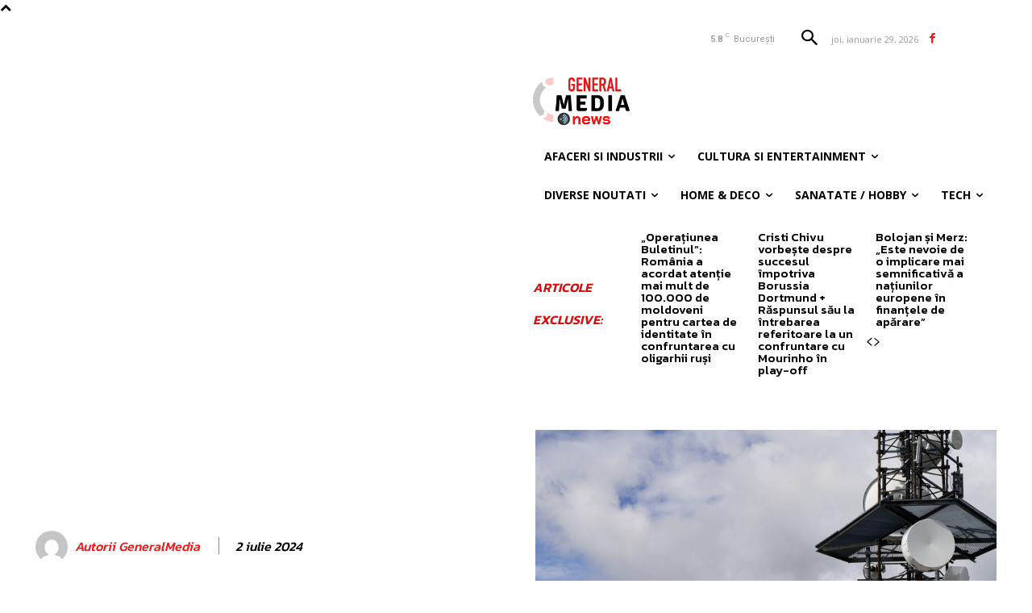

--- FILE ---
content_type: text/html; charset=utf-8
request_url: https://www.google.com/recaptcha/api2/aframe
body_size: 266
content:
<!DOCTYPE HTML><html><head><meta http-equiv="content-type" content="text/html; charset=UTF-8"></head><body><script nonce="ftM0eXjKJiufLs7bfnDrOA">/** Anti-fraud and anti-abuse applications only. See google.com/recaptcha */ try{var clients={'sodar':'https://pagead2.googlesyndication.com/pagead/sodar?'};window.addEventListener("message",function(a){try{if(a.source===window.parent){var b=JSON.parse(a.data);var c=clients[b['id']];if(c){var d=document.createElement('img');d.src=c+b['params']+'&rc='+(localStorage.getItem("rc::a")?sessionStorage.getItem("rc::b"):"");window.document.body.appendChild(d);sessionStorage.setItem("rc::e",parseInt(sessionStorage.getItem("rc::e")||0)+1);localStorage.setItem("rc::h",'1769680006667');}}}catch(b){}});window.parent.postMessage("_grecaptcha_ready", "*");}catch(b){}</script></body></html>